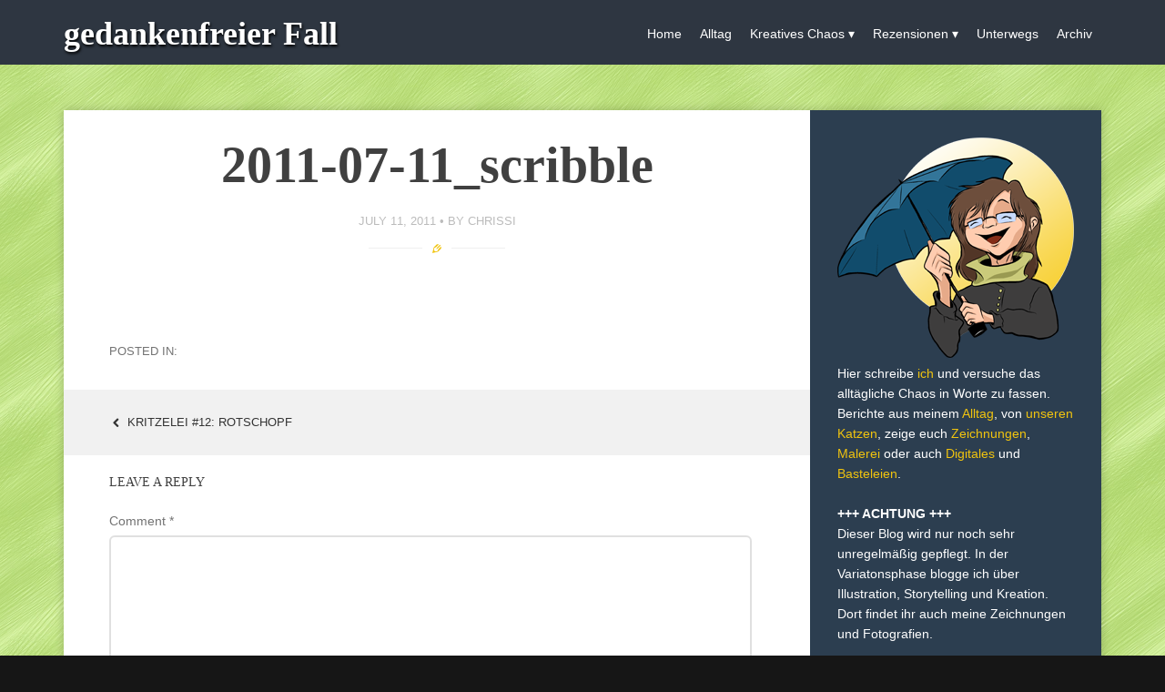

--- FILE ---
content_type: text/html; charset=UTF-8
request_url: http://blog.chrissi25.de/2011/07/11/kritzelei-12-rotschopf/2011-07-11_scribble/
body_size: 9436
content:
<!DOCTYPE html>
<html lang="en-US">
<head>
<meta charset="UTF-8">
<meta name="viewport" content="width=device-width, initial-scale=1">
<title>2011-07-11_scribble - gedankenfreier Fall</title>
<link rel="profile" href="http://gmpg.org/xfn/11">
<link rel="pingback" href="http://blog.chrissi25.de/xmlrpc.php">

<!--[if lt IE 9]>
<script src="http://blog.chrissi25.de/wp-content/themes/story/js/html5shiv.js"></script>
<![endif]-->
<meta name='robots' content='index, follow, max-image-preview:large, max-snippet:-1, max-video-preview:-1' />

	<!-- This site is optimized with the Yoast SEO plugin v22.8 - https://yoast.com/wordpress/plugins/seo/ -->
	<link rel="canonical" href="http://blog.chrissi25.de/2011/07/11/kritzelei-12-rotschopf/2011-07-11_scribble/" />
	<meta property="og:locale" content="en_US" />
	<meta property="og:type" content="article" />
	<meta property="og:title" content="2011-07-11_scribble - gedankenfreier Fall" />
	<meta property="og:url" content="http://blog.chrissi25.de/2011/07/11/kritzelei-12-rotschopf/2011-07-11_scribble/" />
	<meta property="og:site_name" content="gedankenfreier Fall" />
	<meta property="og:image" content="http://blog.chrissi25.de/2011/07/11/kritzelei-12-rotschopf/2011-07-11_scribble" />
	<meta property="og:image:width" content="1" />
	<meta property="og:image:height" content="1" />
	<meta property="og:image:type" content="image/jpeg" />
	<script type="application/ld+json" class="yoast-schema-graph">{"@context":"https://schema.org","@graph":[{"@type":"WebPage","@id":"http://blog.chrissi25.de/2011/07/11/kritzelei-12-rotschopf/2011-07-11_scribble/","url":"http://blog.chrissi25.de/2011/07/11/kritzelei-12-rotschopf/2011-07-11_scribble/","name":"2011-07-11_scribble - gedankenfreier Fall","isPartOf":{"@id":"http://blog.chrissi25.de/#website"},"primaryImageOfPage":{"@id":"http://blog.chrissi25.de/2011/07/11/kritzelei-12-rotschopf/2011-07-11_scribble/#primaryimage"},"image":{"@id":"http://blog.chrissi25.de/2011/07/11/kritzelei-12-rotschopf/2011-07-11_scribble/#primaryimage"},"thumbnailUrl":"http://blog.chrissi25.de/wp-content/uploads/2011/07/2011-07-11_scribble.jpg","datePublished":"2011-07-11T16:25:48+00:00","dateModified":"2011-07-11T16:25:48+00:00","breadcrumb":{"@id":"http://blog.chrissi25.de/2011/07/11/kritzelei-12-rotschopf/2011-07-11_scribble/#breadcrumb"},"inLanguage":"en-US","potentialAction":[{"@type":"ReadAction","target":["http://blog.chrissi25.de/2011/07/11/kritzelei-12-rotschopf/2011-07-11_scribble/"]}]},{"@type":"ImageObject","inLanguage":"en-US","@id":"http://blog.chrissi25.de/2011/07/11/kritzelei-12-rotschopf/2011-07-11_scribble/#primaryimage","url":"http://blog.chrissi25.de/wp-content/uploads/2011/07/2011-07-11_scribble.jpg","contentUrl":"http://blog.chrissi25.de/wp-content/uploads/2011/07/2011-07-11_scribble.jpg"},{"@type":"BreadcrumbList","@id":"http://blog.chrissi25.de/2011/07/11/kritzelei-12-rotschopf/2011-07-11_scribble/#breadcrumb","itemListElement":[{"@type":"ListItem","position":1,"name":"Home","item":"http://blog.chrissi25.de/"},{"@type":"ListItem","position":2,"name":"Kritzelei #12: Rotschopf","item":"http://blog.chrissi25.de/2011/07/11/kritzelei-12-rotschopf/"},{"@type":"ListItem","position":3,"name":"2011-07-11_scribble"}]},{"@type":"WebSite","@id":"http://blog.chrissi25.de/#website","url":"http://blog.chrissi25.de/","name":"gedankenfreier Fall","description":"Der Versuch, das Chaos in Worte zu fassen.","potentialAction":[{"@type":"SearchAction","target":{"@type":"EntryPoint","urlTemplate":"http://blog.chrissi25.de/?s={search_term_string}"},"query-input":"required name=search_term_string"}],"inLanguage":"en-US"}]}</script>
	<!-- / Yoast SEO plugin. -->


<link rel='dns-prefetch' href='//fonts.googleapis.com' />
<link rel="alternate" type="application/rss+xml" title="gedankenfreier Fall &raquo; Feed" href="http://blog.chrissi25.de/feed/" />
<link rel="alternate" type="application/rss+xml" title="gedankenfreier Fall &raquo; Comments Feed" href="http://blog.chrissi25.de/comments/feed/" />
<link rel="alternate" type="application/rss+xml" title="gedankenfreier Fall &raquo; 2011-07-11_scribble Comments Feed" href="http://blog.chrissi25.de/2011/07/11/kritzelei-12-rotschopf/2011-07-11_scribble/feed/" />
<link rel='stylesheet' id='wp-block-library-css' href='http://blog.chrissi25.de/wp-includes/css/dist/block-library/style.min.css?ver=6.5.7' type='text/css' media='all' />
<style id='classic-theme-styles-inline-css' type='text/css'>
/*! This file is auto-generated */
.wp-block-button__link{color:#fff;background-color:#32373c;border-radius:9999px;box-shadow:none;text-decoration:none;padding:calc(.667em + 2px) calc(1.333em + 2px);font-size:1.125em}.wp-block-file__button{background:#32373c;color:#fff;text-decoration:none}
</style>
<style id='global-styles-inline-css' type='text/css'>
body{--wp--preset--color--black: #000000;--wp--preset--color--cyan-bluish-gray: #abb8c3;--wp--preset--color--white: #ffffff;--wp--preset--color--pale-pink: #f78da7;--wp--preset--color--vivid-red: #cf2e2e;--wp--preset--color--luminous-vivid-orange: #ff6900;--wp--preset--color--luminous-vivid-amber: #fcb900;--wp--preset--color--light-green-cyan: #7bdcb5;--wp--preset--color--vivid-green-cyan: #00d084;--wp--preset--color--pale-cyan-blue: #8ed1fc;--wp--preset--color--vivid-cyan-blue: #0693e3;--wp--preset--color--vivid-purple: #9b51e0;--wp--preset--gradient--vivid-cyan-blue-to-vivid-purple: linear-gradient(135deg,rgba(6,147,227,1) 0%,rgb(155,81,224) 100%);--wp--preset--gradient--light-green-cyan-to-vivid-green-cyan: linear-gradient(135deg,rgb(122,220,180) 0%,rgb(0,208,130) 100%);--wp--preset--gradient--luminous-vivid-amber-to-luminous-vivid-orange: linear-gradient(135deg,rgba(252,185,0,1) 0%,rgba(255,105,0,1) 100%);--wp--preset--gradient--luminous-vivid-orange-to-vivid-red: linear-gradient(135deg,rgba(255,105,0,1) 0%,rgb(207,46,46) 100%);--wp--preset--gradient--very-light-gray-to-cyan-bluish-gray: linear-gradient(135deg,rgb(238,238,238) 0%,rgb(169,184,195) 100%);--wp--preset--gradient--cool-to-warm-spectrum: linear-gradient(135deg,rgb(74,234,220) 0%,rgb(151,120,209) 20%,rgb(207,42,186) 40%,rgb(238,44,130) 60%,rgb(251,105,98) 80%,rgb(254,248,76) 100%);--wp--preset--gradient--blush-light-purple: linear-gradient(135deg,rgb(255,206,236) 0%,rgb(152,150,240) 100%);--wp--preset--gradient--blush-bordeaux: linear-gradient(135deg,rgb(254,205,165) 0%,rgb(254,45,45) 50%,rgb(107,0,62) 100%);--wp--preset--gradient--luminous-dusk: linear-gradient(135deg,rgb(255,203,112) 0%,rgb(199,81,192) 50%,rgb(65,88,208) 100%);--wp--preset--gradient--pale-ocean: linear-gradient(135deg,rgb(255,245,203) 0%,rgb(182,227,212) 50%,rgb(51,167,181) 100%);--wp--preset--gradient--electric-grass: linear-gradient(135deg,rgb(202,248,128) 0%,rgb(113,206,126) 100%);--wp--preset--gradient--midnight: linear-gradient(135deg,rgb(2,3,129) 0%,rgb(40,116,252) 100%);--wp--preset--font-size--small: 13px;--wp--preset--font-size--medium: 20px;--wp--preset--font-size--large: 36px;--wp--preset--font-size--x-large: 42px;--wp--preset--spacing--20: 0.44rem;--wp--preset--spacing--30: 0.67rem;--wp--preset--spacing--40: 1rem;--wp--preset--spacing--50: 1.5rem;--wp--preset--spacing--60: 2.25rem;--wp--preset--spacing--70: 3.38rem;--wp--preset--spacing--80: 5.06rem;--wp--preset--shadow--natural: 6px 6px 9px rgba(0, 0, 0, 0.2);--wp--preset--shadow--deep: 12px 12px 50px rgba(0, 0, 0, 0.4);--wp--preset--shadow--sharp: 6px 6px 0px rgba(0, 0, 0, 0.2);--wp--preset--shadow--outlined: 6px 6px 0px -3px rgba(255, 255, 255, 1), 6px 6px rgba(0, 0, 0, 1);--wp--preset--shadow--crisp: 6px 6px 0px rgba(0, 0, 0, 1);}:where(.is-layout-flex){gap: 0.5em;}:where(.is-layout-grid){gap: 0.5em;}body .is-layout-flex{display: flex;}body .is-layout-flex{flex-wrap: wrap;align-items: center;}body .is-layout-flex > *{margin: 0;}body .is-layout-grid{display: grid;}body .is-layout-grid > *{margin: 0;}:where(.wp-block-columns.is-layout-flex){gap: 2em;}:where(.wp-block-columns.is-layout-grid){gap: 2em;}:where(.wp-block-post-template.is-layout-flex){gap: 1.25em;}:where(.wp-block-post-template.is-layout-grid){gap: 1.25em;}.has-black-color{color: var(--wp--preset--color--black) !important;}.has-cyan-bluish-gray-color{color: var(--wp--preset--color--cyan-bluish-gray) !important;}.has-white-color{color: var(--wp--preset--color--white) !important;}.has-pale-pink-color{color: var(--wp--preset--color--pale-pink) !important;}.has-vivid-red-color{color: var(--wp--preset--color--vivid-red) !important;}.has-luminous-vivid-orange-color{color: var(--wp--preset--color--luminous-vivid-orange) !important;}.has-luminous-vivid-amber-color{color: var(--wp--preset--color--luminous-vivid-amber) !important;}.has-light-green-cyan-color{color: var(--wp--preset--color--light-green-cyan) !important;}.has-vivid-green-cyan-color{color: var(--wp--preset--color--vivid-green-cyan) !important;}.has-pale-cyan-blue-color{color: var(--wp--preset--color--pale-cyan-blue) !important;}.has-vivid-cyan-blue-color{color: var(--wp--preset--color--vivid-cyan-blue) !important;}.has-vivid-purple-color{color: var(--wp--preset--color--vivid-purple) !important;}.has-black-background-color{background-color: var(--wp--preset--color--black) !important;}.has-cyan-bluish-gray-background-color{background-color: var(--wp--preset--color--cyan-bluish-gray) !important;}.has-white-background-color{background-color: var(--wp--preset--color--white) !important;}.has-pale-pink-background-color{background-color: var(--wp--preset--color--pale-pink) !important;}.has-vivid-red-background-color{background-color: var(--wp--preset--color--vivid-red) !important;}.has-luminous-vivid-orange-background-color{background-color: var(--wp--preset--color--luminous-vivid-orange) !important;}.has-luminous-vivid-amber-background-color{background-color: var(--wp--preset--color--luminous-vivid-amber) !important;}.has-light-green-cyan-background-color{background-color: var(--wp--preset--color--light-green-cyan) !important;}.has-vivid-green-cyan-background-color{background-color: var(--wp--preset--color--vivid-green-cyan) !important;}.has-pale-cyan-blue-background-color{background-color: var(--wp--preset--color--pale-cyan-blue) !important;}.has-vivid-cyan-blue-background-color{background-color: var(--wp--preset--color--vivid-cyan-blue) !important;}.has-vivid-purple-background-color{background-color: var(--wp--preset--color--vivid-purple) !important;}.has-black-border-color{border-color: var(--wp--preset--color--black) !important;}.has-cyan-bluish-gray-border-color{border-color: var(--wp--preset--color--cyan-bluish-gray) !important;}.has-white-border-color{border-color: var(--wp--preset--color--white) !important;}.has-pale-pink-border-color{border-color: var(--wp--preset--color--pale-pink) !important;}.has-vivid-red-border-color{border-color: var(--wp--preset--color--vivid-red) !important;}.has-luminous-vivid-orange-border-color{border-color: var(--wp--preset--color--luminous-vivid-orange) !important;}.has-luminous-vivid-amber-border-color{border-color: var(--wp--preset--color--luminous-vivid-amber) !important;}.has-light-green-cyan-border-color{border-color: var(--wp--preset--color--light-green-cyan) !important;}.has-vivid-green-cyan-border-color{border-color: var(--wp--preset--color--vivid-green-cyan) !important;}.has-pale-cyan-blue-border-color{border-color: var(--wp--preset--color--pale-cyan-blue) !important;}.has-vivid-cyan-blue-border-color{border-color: var(--wp--preset--color--vivid-cyan-blue) !important;}.has-vivid-purple-border-color{border-color: var(--wp--preset--color--vivid-purple) !important;}.has-vivid-cyan-blue-to-vivid-purple-gradient-background{background: var(--wp--preset--gradient--vivid-cyan-blue-to-vivid-purple) !important;}.has-light-green-cyan-to-vivid-green-cyan-gradient-background{background: var(--wp--preset--gradient--light-green-cyan-to-vivid-green-cyan) !important;}.has-luminous-vivid-amber-to-luminous-vivid-orange-gradient-background{background: var(--wp--preset--gradient--luminous-vivid-amber-to-luminous-vivid-orange) !important;}.has-luminous-vivid-orange-to-vivid-red-gradient-background{background: var(--wp--preset--gradient--luminous-vivid-orange-to-vivid-red) !important;}.has-very-light-gray-to-cyan-bluish-gray-gradient-background{background: var(--wp--preset--gradient--very-light-gray-to-cyan-bluish-gray) !important;}.has-cool-to-warm-spectrum-gradient-background{background: var(--wp--preset--gradient--cool-to-warm-spectrum) !important;}.has-blush-light-purple-gradient-background{background: var(--wp--preset--gradient--blush-light-purple) !important;}.has-blush-bordeaux-gradient-background{background: var(--wp--preset--gradient--blush-bordeaux) !important;}.has-luminous-dusk-gradient-background{background: var(--wp--preset--gradient--luminous-dusk) !important;}.has-pale-ocean-gradient-background{background: var(--wp--preset--gradient--pale-ocean) !important;}.has-electric-grass-gradient-background{background: var(--wp--preset--gradient--electric-grass) !important;}.has-midnight-gradient-background{background: var(--wp--preset--gradient--midnight) !important;}.has-small-font-size{font-size: var(--wp--preset--font-size--small) !important;}.has-medium-font-size{font-size: var(--wp--preset--font-size--medium) !important;}.has-large-font-size{font-size: var(--wp--preset--font-size--large) !important;}.has-x-large-font-size{font-size: var(--wp--preset--font-size--x-large) !important;}
.wp-block-navigation a:where(:not(.wp-element-button)){color: inherit;}
:where(.wp-block-post-template.is-layout-flex){gap: 1.25em;}:where(.wp-block-post-template.is-layout-grid){gap: 1.25em;}
:where(.wp-block-columns.is-layout-flex){gap: 2em;}:where(.wp-block-columns.is-layout-grid){gap: 2em;}
.wp-block-pullquote{font-size: 1.5em;line-height: 1.6;}
</style>

<link rel='stylesheet' id='story-style-css' href='http://blog.chrissi25.de/wp-content/themes/story/style.css?ver=6.5.7' type='text/css' media='all' />
<link rel='stylesheet' id='story-color-css' href='http://blog.chrissi25.de/wp-content/themes/story/css/yellow.css?ver=6.5.7' type='text/css' media='all' />
<link rel='stylesheet' id='story-icofont-css' href='http://blog.chrissi25.de/wp-content/themes/story/css/storyicofont.css?ver=6.5.7' type='text/css' media='all' />
<link rel='stylesheet' id='story-slicknav-css-css' href='http://blog.chrissi25.de/wp-content/themes/story/css/slicknav.css?ver=6.5.7' type='text/css' media='all' />
<script type="text/javascript" src="http://blog.chrissi25.de/wp-includes/js/jquery/jquery.min.js?ver=3.7.1" id="jquery-core-js"></script>
<script type="text/javascript" src="http://blog.chrissi25.de/wp-includes/js/jquery/jquery-migrate.min.js?ver=3.4.1" id="jquery-migrate-js"></script>
<script type="text/javascript" src="http://blog.chrissi25.de/wp-content/themes/story/js/jquery.slicknav.min.js?ver=6.5.7" id="story-slicknav-js"></script>
<link rel="https://api.w.org/" href="http://blog.chrissi25.de/wp-json/" /><link rel="alternate" type="application/json" href="http://blog.chrissi25.de/wp-json/wp/v2/media/3282" /><link rel="EditURI" type="application/rsd+xml" title="RSD" href="http://blog.chrissi25.de/xmlrpc.php?rsd" />
<meta name="generator" content="WordPress 6.5.7" />
<link rel='shortlink' href='http://blog.chrissi25.de/?p=3282' />
<link rel="alternate" type="application/json+oembed" href="http://blog.chrissi25.de/wp-json/oembed/1.0/embed?url=http%3A%2F%2Fblog.chrissi25.de%2F2011%2F07%2F11%2Fkritzelei-12-rotschopf%2F2011-07-11_scribble%2F" />
<link rel="alternate" type="text/xml+oembed" href="http://blog.chrissi25.de/wp-json/oembed/1.0/embed?url=http%3A%2F%2Fblog.chrissi25.de%2F2011%2F07%2F11%2Fkritzelei-12-rotschopf%2F2011-07-11_scribble%2F&#038;format=xml" />

<!-- Dynamic Widgets by QURL loaded - http://www.dynamic-widgets.com //-->
<style type="text/css" id="custom-background-css">
body.custom-background { background-color: #161616; background-image: url("http://blog.chrissi25.de/wp-content/uploads/2013/09/bg_marmor_hellgruen.png"); background-position: left top; background-size: auto; background-repeat: repeat; background-attachment: fixed; }
</style>
	</head>

<body class="attachment attachment-template-default single single-attachment postid-3282 attachmentid-3282 attachment-jpeg custom-background">

<div id="page" class="hfeed site">

	<header id="masthead" class="site-header" role="banner">
		<div id="header-inner">

						<div class="site-branding">
				<h1 class="site-title text"><a href="http://blog.chrissi25.de/" rel="home">gedankenfreier Fall</a></h1>
			</div>

			<nav id="site-navigation" class="main-navigation" role="navigation">

				<div class="menu"><ul id="menu-primary" class="menu"><li id="menu-item-6067" class="menu-item menu-item-type-custom menu-item-object-custom menu-item-home menu-item-6067"><a href="http://blog.chrissi25.de">Home</a></li>
<li id="menu-item-7118" class="menu-item menu-item-type-taxonomy menu-item-object-category menu-item-7118"><a href="http://blog.chrissi25.de/category/mein-leben/alltag/">Alltag</a></li>
<li id="menu-item-7116" class="menu-item menu-item-type-taxonomy menu-item-object-category menu-item-has-children menu-item-7116"><a href="http://blog.chrissi25.de/category/kreatives-chaos/">Kreatives Chaos</a>
<ul class="sub-menu">
	<li id="menu-item-6069" class="menu-item menu-item-type-taxonomy menu-item-object-category menu-item-6069"><a href="http://blog.chrissi25.de/category/kreatives-chaos/digital-art/">Digital Art</a></li>
	<li id="menu-item-6071" class="menu-item menu-item-type-taxonomy menu-item-object-category menu-item-6071"><a href="http://blog.chrissi25.de/category/kreatives-chaos/zeichnungen/">Zeichnungen</a></li>
	<li id="menu-item-6079" class="menu-item menu-item-type-taxonomy menu-item-object-category menu-item-6079"><a href="http://blog.chrissi25.de/category/kreatives-chaos/malerei/">Malerei</a></li>
	<li id="menu-item-7117" class="menu-item menu-item-type-taxonomy menu-item-object-category menu-item-7117"><a href="http://blog.chrissi25.de/category/kreatives-chaos/fotos/">Fotos</a></li>
	<li id="menu-item-8022" class="menu-item menu-item-type-taxonomy menu-item-object-category menu-item-8022"><a href="http://blog.chrissi25.de/category/kreatives-chaos/bastelfieber/">Bastelarbeiten</a></li>
</ul>
</li>
<li id="menu-item-6919" class="menu-item menu-item-type-post_type menu-item-object-page menu-item-has-children menu-item-6919"><a href="http://blog.chrissi25.de/wortwelten/">Rezensionen</a>
<ul class="sub-menu">
	<li id="menu-item-6922" class="menu-item menu-item-type-custom menu-item-object-custom menu-item-6922"><a href="http://blog.chrissi25.de/tag/belletristik/">Belletristik</a></li>
	<li id="menu-item-6920" class="menu-item menu-item-type-custom menu-item-object-custom menu-item-6920"><a href="http://blog.chrissi25.de/tag/kinderbucher/">Kinderbücher</a></li>
	<li id="menu-item-6921" class="menu-item menu-item-type-custom menu-item-object-custom menu-item-6921"><a href="http://blog.chrissi25.de/tag/fachbuch/">Fachbücher</a></li>
</ul>
</li>
<li id="menu-item-7119" class="menu-item menu-item-type-taxonomy menu-item-object-category menu-item-7119"><a href="http://blog.chrissi25.de/category/mein-leben/unterwegs/">Unterwegs</a></li>
<li id="menu-item-6065" class="menu-item menu-item-type-post_type menu-item-object-page menu-item-6065"><a href="http://blog.chrissi25.de/archiv/">Archiv</a></li>
</ul></div>
			</nav><!-- #site-navigation -->
			<div id="mobile-menu"></div>
		</div><!-- #header-inner -->
	</header><!-- #masthead -->

	<div id="content" class="site-content">
	<div id="primary" class="content-area">
		<main id="main" class="site-main" role="main">

		
			
<article id="post-3282" class="post-3282 attachment type-attachment status-inherit hentry">
	
	
	<div class="entry-wrapper">
		
		<header class="entry-header">
			<h1 class="entry-title">2011-07-11_scribble</h1>

			<div class="entry-meta">

				<span class="posted-on"><a href="http://blog.chrissi25.de/2011/07/11/kritzelei-12-rotschopf/2011-07-11_scribble/" rel="bookmark"><time class="entry-date published" datetime="2011-07-11T17:25:48+02:00">July 11, 2011</time></a></span><span class="byline"> by <span class="author vcard"><a class="url fn n" href="http://blog.chrissi25.de/author/admin/">chrissi</a></span></span>			
			</div><!-- .entry-meta -->
	
			<span class="format-separator"><i class="icon-standard"></i></span>

		</header><!-- .entry-header -->

		<div class="entry-content">
		
			<p class="attachment"><a href='http://blog.chrissi25.de/wp-content/uploads/2011/07/2011-07-11_scribble.jpg'><img decoding="async" width="1" height="1" src="http://blog.chrissi25.de/wp-content/uploads/2011/07/2011-07-11_scribble.jpg" class="attachment-medium size-medium" alt="" /></a></p>
		
		</div><!-- .entry-content -->

		<footer>

			<div class="entry-tags">
			POSTED IN: 			</div>
			
		</footer><!-- .entry-meta -->
		
	</div><!-- .entry-wrapper -->
</article><!-- #post-## -->

				<nav class="navigation post-navigation" role="navigation">
		<h1 class="screen-reader-text">Post navigation</h1>
		<div class="nav-links">
			<div class="nav-previous"><a href="http://blog.chrissi25.de/2011/07/11/kritzelei-12-rotschopf/" rel="prev"><span class="meta-nav"><i class="icon-left-open"></i></span> Kritzelei #12: Rotschopf</a></div>		</div><!-- .nav-links -->
	</nav><!-- .navigation -->
	
			
<div id="comments" class="comments-area">

	
	
	
		<div id="respond" class="comment-respond">
		<h3 id="reply-title" class="comment-reply-title">Leave a Reply</h3><form action="http://blog.chrissi25.de/wp-comments-post.php" method="post" id="commentform" class="comment-form" novalidate><p class="comment-form-comment"><label for="comment">Comment <span class="required">*</span></label> <textarea id="comment" name="comment-d3749ad9a1427ba23ee20135f4c991" cols="45" rows="8" maxlength="65525" required></textarea><textarea name="comment" rows="1" cols="1" style="display:none"></textarea></p><input type="hidden" name="comment-replaced" value="true" /><p class="comment-form-author"><label for="author">Name <span class="required">*</span></label> <input id="author" name="author" type="text" value="" size="30" maxlength="245" autocomplete="name" required /></p>
<p class="comment-form-email"><label for="email">Email <span class="required">*</span></label> <input id="email" name="email" type="email" value="" size="30" maxlength="100" autocomplete="email" required /></p>
<p class="comment-form-url"><label for="url">Website</label> <input id="url" name="url" type="url" value="" size="30" maxlength="200" autocomplete="url" /></p>
<p class="comment-form-cookies-consent"><input id="wp-comment-cookies-consent" name="wp-comment-cookies-consent" type="checkbox" value="yes" /> <label for="wp-comment-cookies-consent">Save my name, email, and website in this browser for the next time I comment.</label></p>
<p>
<label for="mcspvalue">Spam protection: Sum of 4 + 10 ?</label> <span class="required">*</span>
<input id="mcspvalue" name="mcspvalue" type="text" value="" size="30" aria-required="true" />
<input type="hidden" name="mcspinfo" value="01b24" />
</p><p class="form-submit"><input name="submit" type="submit" id="submit" class="submit" value="Post Comment" /> <input type='hidden' name='comment_post_ID' value='3282' id='comment_post_ID' />
<input type='hidden' name='comment_parent' id='comment_parent' value='0' />
</p><p style="display:none;"><input type="text" name="nxts" value="1768915060" /><input type="text" name="nxts_signed" value="76157f7e8a424d13868f516d0b85c2c573e58ca2" /><input type="text" name="9e5870edb8e28e908bda190181" value="5790aa2a5299e428d" /><input type="text" name="c223c9be9f587361" value="" /></p></form>	</div><!-- #respond -->
	
</div><!-- #comments -->

		
		</main><!-- #main -->
	</div><!-- #primary -->

	<div id="secondary" class="widget-area" role="complementary">
		<aside id="text-954404426" class="widget widget_text">			<div class="textwidget"><div class="widget-content"><img src="http://blog.chrissi25.de/wp-content/uploads/2014/07/avatar_sidebar.png"/><br />
Hier schreibe <a href="http://blog.chrissi25.de/about/">ich</a> und versuche das alltägliche Chaos in Worte zu fassen. Berichte aus meinem <a href="http://blog.chrissi25.de/category/mein-leben/alltag/">Alltag</a>, von <a href="http://blog.chrissi25.de/tag/gismo-und-mokka/">unseren Katzen</a>, zeige euch <a href="http://blog.chrissi25.de/category/kreatives-chaos/zeichnungen/">Zeichnungen</a>, <a href="http://blog.chrissi25.de/category/kreatives-chaos/malerei/">Malerei</a> oder auch <a href="http://blog.chrissi25.de/category/kreatives-chaos/digital-art/">Digitales</a> und <a href="http://blog.chrissi25.de/category/bastelfieber/">Basteleien</a>.<br />
&nbsp;<br />
<b>+++ ACHTUNG +++</b><br />
Dieser Blog wird nur noch sehr unregelmäßig gepflegt. In der Variatonsphase blogge ich über Illustration, Storytelling und Kreation. Dort findet ihr auch meine Zeichnungen und Fotografien. </div>
</div>
		</aside><aside id="rpwe_widget-4" class="widget rpwe_widget recent-posts-extended"><style>.rpwe-block ul{
list-style: none !important;
margin-left: 0 !important;
padding-left: 0 !important;
}

.rpwe-block li{
border-bottom: 0px solid #eee;
margin-bottom: 2px;
padding-bottom: 2px;
list-style-type: none;
}

.rpwe-block a{
display: inline !important;
text-decoration: none;
}

.rpwe-block h3{
background: none !important;
clear: none;
margin-bottom: 0 !important;
margin-top: 0 !important;
font-weight: 400;
font-size: 12px !important;
line-height: 1.5em;
}

.rpwe-thumb{
border: 0px solid #eee !important;
box-shadow: none !important;
margin: 2px 10px 2px 0;
padding: 3px !important;
}

.rpwe-summary{
font-size: 12px;
}

.rpwe-time{
color: #bbb;
font-size: 11px;
}

.rpwe-comment{
color: #bbb;
font-size: 11px;
padding-left: 5px;
}

.rpwe-alignleft{
display: inline;
float: left;
}

.rpwe-alignright{
display: inline;
float: right;
}

.rpwe-aligncenter{
display: block;
margin-left: auto;
margin-right: auto;
}

.rpwe-clearfix:before,
.rpwe-clearfix:after{
content: &quot;&quot;;
display: table !important;
}

.rpwe-clearfix:after{
clear: both;
}

.rpwe-clearfix{
zoom: 1;
}
</style><h1 class="widget-title">Letzte Beiträge</h1><div  class="rpwe-block"><ul class="rpwe-ul"><li class="rpwe-li rpwe-clearfix"><a class="rpwe-img" href="http://blog.chrissi25.de/2017/03/06/unser-baby-liebt-selbstgemachten-obstbrei/" target="_self"><img class="rpwe-alignleft rpwe-thumb" src="http://blog.chrissi25.de/wp-content/uploads/2017/03/2017-03-11_obstmus-45x45.jpg" alt="Unser Baby liebt selbstgemachten Obstbrei" height="45" width="45" loading="lazy" decoding="async"></a><h3 class="rpwe-title"><a href="http://blog.chrissi25.de/2017/03/06/unser-baby-liebt-selbstgemachten-obstbrei/" target="_self">Unser Baby liebt selbstgemachten Obstbrei</a></h3><time class="rpwe-time published" datetime="2017-03-06T11:22:58+02:00">March 6, 2017</time></li><li class="rpwe-li rpwe-clearfix"><a class="rpwe-img" href="http://blog.chrissi25.de/2017/02/25/hilfe-mein-baby-isst-keinen-brei/" target="_self"><img class="rpwe-alignleft rpwe-thumb" src="http://blog.chrissi25.de/wp-content/uploads/2017/02/2017-03-11_brei-45x45.jpg" alt="Hilfe, mein Baby isst keinen Brei" height="45" width="45" loading="lazy" decoding="async"></a><h3 class="rpwe-title"><a href="http://blog.chrissi25.de/2017/02/25/hilfe-mein-baby-isst-keinen-brei/" target="_self">Hilfe, mein Baby isst keinen Brei</a></h3><time class="rpwe-time published" datetime="2017-02-25T17:24:07+02:00">February 25, 2017</time></li><li class="rpwe-li rpwe-clearfix"><a class="rpwe-img" href="http://blog.chrissi25.de/2016/08/29/zeit-ist-kostbar/" rel="bookmark"><img class="rpwe-alignleft rpwe-thumb rpwe-default-thumb" src="http://placehold.it/45x45/f0f0f0/ccc" alt="Zeit ist kostbar" width="45" height="45"></a><h3 class="rpwe-title"><a href="http://blog.chrissi25.de/2016/08/29/zeit-ist-kostbar/" target="_self">Zeit ist kostbar</a></h3><time class="rpwe-time published" datetime="2016-08-29T17:28:09+02:00">August 29, 2016</time></li><li class="rpwe-li rpwe-clearfix"><a class="rpwe-img" href="http://blog.chrissi25.de/2016/08/14/der-storch-bringt-die-babys/" target="_self"><img class="rpwe-alignleft rpwe-thumb" src="http://blog.chrissi25.de/wp-content/uploads/2016/08/2016-08-12_u3-45x45.jpg" alt="Der Storch bringt die Babys" height="45" width="45" loading="lazy" decoding="async"></a><h3 class="rpwe-title"><a href="http://blog.chrissi25.de/2016/08/14/der-storch-bringt-die-babys/" target="_self">Der Storch bringt die Babys</a></h3><time class="rpwe-time published" datetime="2016-08-14T15:50:33+02:00">August 14, 2016</time></li><li class="rpwe-li rpwe-clearfix"><a class="rpwe-img" href="http://blog.chrissi25.de/2016/08/03/der-erste-monat-mit-baby/" target="_self"><img class="rpwe-alignleft rpwe-thumb" src="http://blog.chrissi25.de/wp-content/uploads/2016/08/2016-08-03_monat1-45x45.jpg" alt="Der erste Monat mit Baby" height="45" width="45" loading="lazy" decoding="async"></a><h3 class="rpwe-title"><a href="http://blog.chrissi25.de/2016/08/03/der-erste-monat-mit-baby/" target="_self">Der erste Monat mit Baby</a></h3><time class="rpwe-time published" datetime="2016-08-03T17:25:23+02:00">August 3, 2016</time></li></ul></div><!-- Generated by http://wordpress.org/plugins/recent-posts-widget-extended/ --></aside><aside id="text-954404430" class="widget widget_text">			<div class="textwidget"><div class="widget-content"><a href="http://www.variationsphase.de/"><img src="http://blog.chrissi25.de/wp-content/uploads/2016/06/blog-variationsphase.png"/></a></div></div>
		</aside><aside id="search-2" class="widget widget_search"><form role="search" method="get" class="searchform" action="http://blog.chrissi25.de/">
	<label>
		<span class="screen-reader-text">Search for:</span>
		<input type="search" class="search-field" placeholder="Search &hellip;" value="" name="s">
	</label>
	<a href="javascript:{}" onclick="document.getElementById('searchform').submit(); return false;" title="Search" class="searchsubmit"><i class="icon-search"></i></a>
</form>
</aside><aside id="categories-595215841" class="widget widget_categories"><h1 class="widget-title">Kategorien </h1><form action="http://blog.chrissi25.de" method="get"><label class="screen-reader-text" for="cat">Kategorien </label><select  name='cat' id='cat' class='postform'>
	<option value='-1'>Select Category</option>
	<option class="level-0" value="330">Allgemein&nbsp;&nbsp;(2)</option>
	<option class="level-0" value="47">In Worten&nbsp;&nbsp;(64)</option>
	<option class="level-1" value="173">&nbsp;&nbsp;&nbsp;Geschichten &amp; Ideenkrümel&nbsp;&nbsp;(22)</option>
	<option class="level-1" value="44">&nbsp;&nbsp;&nbsp;Wortmelodien&nbsp;&nbsp;(38)</option>
	<option class="level-1" value="314">&nbsp;&nbsp;&nbsp;Zitate&nbsp;&nbsp;(3)</option>
	<option class="level-0" value="18">Informatives&nbsp;&nbsp;(216)</option>
	<option class="level-1" value="13">&nbsp;&nbsp;&nbsp;Gekocht&nbsp;&nbsp;(17)</option>
	<option class="level-1" value="45">&nbsp;&nbsp;&nbsp;Gelesene Bücher&nbsp;&nbsp;(51)</option>
	<option class="level-1" value="9">&nbsp;&nbsp;&nbsp;Review&nbsp;&nbsp;(24)</option>
	<option class="level-1" value="109">&nbsp;&nbsp;&nbsp;Testbericht&nbsp;&nbsp;(6)</option>
	<option class="level-1" value="54">&nbsp;&nbsp;&nbsp;Web&nbsp;&nbsp;(64)</option>
	<option class="level-0" value="17">Kreatives Chaos&nbsp;&nbsp;(696)</option>
	<option class="level-1" value="180">&nbsp;&nbsp;&nbsp;Bastelfieber&nbsp;&nbsp;(80)</option>
	<option class="level-1" value="174">&nbsp;&nbsp;&nbsp;Digital Art&nbsp;&nbsp;(198)</option>
	<option class="level-1" value="33">&nbsp;&nbsp;&nbsp;Fotos&nbsp;&nbsp;(198)</option>
	<option class="level-1" value="136">&nbsp;&nbsp;&nbsp;Malerei&nbsp;&nbsp;(61)</option>
	<option class="level-1" value="31">&nbsp;&nbsp;&nbsp;Zeichnungen&nbsp;&nbsp;(116)</option>
	<option class="level-0" value="14">Mein Leben&nbsp;&nbsp;(571)</option>
	<option class="level-1" value="4">&nbsp;&nbsp;&nbsp;Alltag&nbsp;&nbsp;(399)</option>
	<option class="level-2" value="332">&nbsp;&nbsp;&nbsp;&nbsp;&nbsp;&nbsp;Familie&nbsp;&nbsp;(19)</option>
	<option class="level-3" value="334">&nbsp;&nbsp;&nbsp;&nbsp;&nbsp;&nbsp;&nbsp;&nbsp;&nbsp;Vorfreude &amp; Vorbereitung&nbsp;&nbsp;(10)</option>
	<option class="level-1" value="51">&nbsp;&nbsp;&nbsp;Tierisch&nbsp;&nbsp;(109)</option>
	<option class="level-1" value="5">&nbsp;&nbsp;&nbsp;Unterwegs&nbsp;&nbsp;(64)</option>
	<option class="level-0" value="333">Tipps &amp; Tricks&nbsp;&nbsp;(3)</option>
	<option class="level-0" value="24">Z &#8211; Archiv&nbsp;&nbsp;(249)</option>
	<option class="level-1" value="23">&nbsp;&nbsp;&nbsp;Campus&nbsp;&nbsp;(114)</option>
	<option class="level-1" value="3">&nbsp;&nbsp;&nbsp;Projekte&nbsp;&nbsp;(27)</option>
	<option class="level-2" value="52">&nbsp;&nbsp;&nbsp;&nbsp;&nbsp;&nbsp;Zweierlei Geschichte&nbsp;&nbsp;(15)</option>
	<option class="level-1" value="25">&nbsp;&nbsp;&nbsp;Schule&nbsp;&nbsp;(95)</option>
	<option class="level-1" value="20">&nbsp;&nbsp;&nbsp;Trinklog&nbsp;&nbsp;(13)</option>
</select>
</form><script type="text/javascript">
/* <![CDATA[ */

(function() {
	var dropdown = document.getElementById( "cat" );
	function onCatChange() {
		if ( dropdown.options[ dropdown.selectedIndex ].value > 0 ) {
			dropdown.parentNode.submit();
		}
	}
	dropdown.onchange = onCatChange;
})();

/* ]]> */
</script>
</aside><aside id="text-954404427" class="widget widget_text">			<div class="textwidget"><div class="widget-content"><a href="http://blog.chrissi25.de/impressum/">Impressum & Datenschutz</a></div></div>
		</aside>	</div><!-- #secondary -->

	</div><!-- #content -->

	<footer id="colophon" class="site-footer" role="contentinfo" id="footer">
		<div class="site-info">
			<a href="http://wordpress.org/" rel="generator">Proudly powered by WordPress</a>
			<span class="sep"> | </span>
			Theme: Story by <a href="http://webtuts.pl/themes" rel="designer">WebTuts</a>.		</div><!-- .site-info -->
	</footer><!-- #colophon -->
</div><!-- #page -->

<script type="text/javascript" src="http://blog.chrissi25.de/wp-content/themes/story/js/jquery.fitvids.js?ver=20120206" id="story-fitvids-js"></script>
<script type="text/javascript" src="http://blog.chrissi25.de/wp-content/themes/story/js/skip-link-focus-fix.js?ver=20130115" id="story-skip-link-focus-fix-js"></script>
        <script>     
       
        jQuery(document).ready(function($) {   
			
				
			$('#reply-title').addClass('section-title');

			$('#content').css('margin-top', $('#masthead').height() + 50);

			$('#site-navigation .menu>ul').slicknav({prependTo:'#mobile-menu'});

			$('.post').fitVids();

			var shrinkHeader = 300;
			$(window).scroll(function(){
				var scroll = getCurrentScroll();
				if (scroll > shrinkHeader ) {
					$('#masthead').addClass('shrink');
				} else {
					$('#masthead').removeClass('shrink');
				}
			})

			function getCurrentScroll() {
				return window.pageYOffset;
			}
						
        });
        </script>
    
</body>
</html>

--- FILE ---
content_type: text/css
request_url: http://blog.chrissi25.de/wp-content/themes/story/style.css?ver=6.5.7
body_size: 32176
content:
/*
Theme Name: Story
Author: Aleksandra Laczek
Author URI: http://webtuts.pl/themes/
Description: Personal blogging theme inspired by Flat UI. Featuring responsive design, post format support and color options built into theme customizer. Simple, clean, vibrant. You can visit live demo at http://webtuts.pl/test/story/
Version: 1.0.1
License: GNU General Public License
License URI: license.txt
Text Domain: story
Domain Path: /languages/
Tags: dark, black, fixed-layout, custom-background, custom-menu, featured-images, post-formats, responsive-layout, threaded-comments, translation-ready

Story is based on Underscores http://underscores.me/, (C) 2012-2014 Automattic, Inc.

Resetting and rebuilding styles have been helped along thanks to the fine work of
Eric Meyer http://meyerweb.com/eric/tools/css/reset/index.html
along with Nicolas Gallagher and Jonathan Neal http://necolas.github.com/normalize.css/
and Blueprint http://www.blueprintcss.org/
*/

.yuzo-list {
	border-top: none;
	border-bottom: 1px solid rgba(255, 255, 255, 0.1);
}

/*--------------------------------------------------------------
>>> TABLE OF CONTENTS:
----------------------------------------------------------------
1.0 - Reset
2.0 - Typography
3.0 - Elements
4.0 - Inputs and buttons
5.0 - Navigation
6.0 - Accessibility
7.0 - Alignments
8.0 - Clearings
9.0 - Content
	9.1 - Posts and pages
	9.2 - Asides
	9.3 - Comments
10.0 - Widgets
11.0 - Infinite scroll
12.0 - Media Queries
--------------------------------------------------------------*/

/*--------------------------------------------------------------
1.0 - Reset
--------------------------------------------------------------*/

html, body, div, span, applet, object, iframe,
h1, h2, h3, h4, h5, h6, p, blockquote, pre,
a, abbr, acronym, address, big, cite, code,
del, dfn, em, font, ins, kbd, q, s, samp,
small, strike, strong, sub, sup, tt, var,
dl, dt, dd, ol, ul, li,
fieldset, form, label, legend,
table, caption, tbody, tfoot, thead, tr, th, td {
	border: 0;
	font-family: inherit;
	font-style: inherit;
	font-weight: inherit;
	margin: 0;
	outline: 0;
	padding: 0;
	vertical-align: baseline;
}
*,
*:before,
*:after { /* apply a natural box layout model to all elements; see http://www.paulirish.com/2012/box-sizing-border-box-ftw/ */
	-webkit-box-sizing: border-box; /* Not needed for modern webkit but still used by Blackberry Browser 7.0; see http://caniuse.com/#^G=box-sizing */
	-moz-box-sizing:    border-box; /* Still needed for Firefox 28; see http://caniuse.com/#search=box-sizing */
	box-sizing:         border-box;
}
body {
	background: #fff;
}
article,
aside,
details,
figcaption,
figure,
footer,
header,
main,
nav,
section {
	display: block;
}
ol, ul {
	list-style: none;
}
table {
    max-width: 100%;
    background-color: transparent;
    border-collapse: collapse;
    border-spacing: 0;
    margin: 0.75em 0;
}
table th, table td {
    padding: 0.75em 8px;
    text-align: left;
    vertical-align: top;
    border-bottom: 1px solid #dddddd;
}
table th {
    color: #ffffff; 
    border-bottom: none;
    font-weight: 600;
}    
table th,
table td{
    color: #797979;
    background:#FFF;
    border:1px solid #EDEDED;
    text-align:center
}
 table  th{
    background:#FBFBFB;
}
caption, th, td {
	font-weight: normal;
	text-align: left;
}
blockquote:before, blockquote:after,
q:before, q:after {
	content: "";
}
blockquote, q {
	quotes: "" "";
}
a:link, a:visited {
	color: #333333;
	text-decoration: none;
}
a img {
	border: 0;
}

/*--------------------------------------------------------------
2.0 Typography
--------------------------------------------------------------*/
body {
    font-size: 100%;
    line-height: 1.6;
    font-weight: normal;
    font-family: 'Source Sans Pro', sans-serif;
    color: #737373;
    -webkit-font-smoothing: antialiased; /* Fix for webkit rendering */
    -moz-osx-font-smoothing: grayscale; /* Fix for webkit rendering */
    -webkit-text-size-adjust: 100%;
    -ms-word-wrap: break-word;
    word-wrap: break-word;
}
body.full-width-bg {
	background-size: cover;
}

input, button, textarea {
    -webkit-font-smoothing: antialiased; /* Fix for webkit rendering */
}

h1, h2, h3, h4, h5, h6 {
    color: #404040;
    font-family: 'Bitter', serif;
    font-weight: normal;
    margin: 0.75em 0;
}

h2 a, h3 a, h4 a, h5 a, h6 a { font-weight: inherit; text-decoration: none; font-family: 'Bitter', serif; }
h1 { font-size: 2em; } /* 32px */
h2 { font-size: 1.7143em; line-height: 1.9em; } /* 24px */
h3 { font-size: 1.5em; line-height: 1.2em; } /* 21px */
h4 { font-size: 1.2857em; } /* 18px */
h5 { font-size: 1em; line-height: 1.5em; } /* 16px */
h6 { font-size: 1em; line-height: 1.5 em; } /* 16px */

p { margin-bottom: 1.5em; }
p img { margin: 0; }
p:empty { display: none; }

em, i { font-style: italic; font-size: 0.8751em; }
strong, b { font-weight: bold; }
small { font-size: 0.7142em; }

/*	Blockquotes  */
blockquote, blockquote p { 
	font-size: 1.075em; 
	color: #777; 
	font-family: 'Bitter', serif;
}
blockquote p { margin: 0; }
blockquote blockquote { font-size: 1em;}
blockquote { margin: 0 0 1.5em; padding: 0.75em 1.5em; border-left: 3px solid #ddd; }
blockquote cite { display: block; font-size: 0.8751em; margin-top: 0.75em;}
blockquote cite:before { content: "\2014 \0020"; }
blockquote cite a, blockquote cite a:visited, blockquote cite a:visited { color: #555; }
hr { border: solid #ddd; border-width: 1px 0 0; clear: both; margin: 0.75em 0 1.25em; height: 0; }

h1.entry-title {
    font-family: 'Amatic SC', cursive;
    font-weight: bold;
    font-size: 3.5em;
}

.entry-content h3 {
    font-family: 'Amatic SC', cursive;
    font-weight: bold;
    font-size: 2.5em;
}

.site-title {
    font-family: 'Amatic SC', cursive;
    font-weight: bold;
    font-size: 4.5em;
}

/*--------------------------------------------------------------
3.0 Elements
--------------------------------------------------------------*/
p {
	margin-bottom: 1.5em;
}
ul, ol {
	margin: 0 0 1.5em 3em;
}
ul {
	list-style: disc;
}
ol {
	list-style: decimal;
}
li > ul,
li > ol {
	margin-bottom: 0;
	margin-left: 1.5em;
}
dt {
	font-weight: bold;
}
dd {
	margin: 0 1.5em 1.5em;
}
b, strong {
	font-weight: bold;
}
dfn, cite, em, i {
	font-style: italic;
}
address {
	margin: 0 0 1.5em;
}
pre {
	background: #eee;
	font-family: "Courier 10 Pitch", Courier, monospace;
	font-size: 75%;
	font-size: 1;
	line-height: 1.6;
	margin-bottom: 1.6em;
	max-width: 100%;
	overflow: auto;
	padding: 1.6em;
}
code, kbd, tt, var {
	font: 15px Monaco, Consolas, "Andale Mono", "DejaVu Sans Mono", monospace;
}
abbr, acronym {
	border-bottom: 1px dotted #666;
	cursor: help;
}
mark, ins {
	background: #fff9c0;
	text-decoration: none;
}
sup,
sub {
	font-size: 75%;
	height: 0;
	line-height: 0;
	position: relative;
	vertical-align: baseline;
}
sup {
	bottom: 1ex;
}
sub {
	top: .5ex;
}
small {
	font-size: 75%;
}
big {
	font-size: 125%;
}
figure {
	margin: 0;
}
table {
	margin: 0 0 1.5em;
	width: 100%;
}
th {
	font-weight: bold;
}
img {
	height: auto; /* Make sure images are scaled correctly. */
	max-width: 100%; /* Adhere to container width. */
}

/*--------------------------------------------------------------
4.0 Inputs and buttons
--------------------------------------------------------------*/

input,
textarea {
  border: 2px solid #e0e0e0;
  color: #34495e;
  font-family: "Source Sans Pro", Arial, sans-serif;
  font-size: 87.5em;
  line-height: 1.467;
  padding: 8px 12px;
  -webkit-appearance: none;
  border-radius: 6px;
  -webkit-box-shadow: none;
  box-shadow: none;
  -webkit-transition: border .25s linear, color .25s linear, background-color .25s linear;
  transition: border .25s linear, color .25s linear, background-color .25s linear;
}

input:focus,
textarea:focus {

  outline: 0;
  -webkit-box-shadow: none;
  box-shadow: none;
}

.button,
button,
input[type="submit"],
input[type="reset"],
input[type="button"] {
    padding: 6px 10px;
    display: inline-block;
    color: #fff;
    background-color: #2E3641;
    -webkit-transition: all 200ms ease-in-out;
    -moz-transition: all 200ms ease-in-out;
    -o-transition: all 200ms ease-in-out;
    -ms-transition: all 200ms ease-in-out;
    transition: all 200ms ease-in-out;
    box-shadow: inset 0px -1px 0px 0px #000000;
    border-radius: 3px;
    border: 0;
    cursor: pointer;
}
.button:hover,
button:hover,
input[type="submit"]:hover,
input[type="reset"]:hover,
input[type="button"]:hover {
    color: #fff;
    box-shadow: inset 0px -1px 0px 0px rgba(0,0,0, 0.15);
}


/*--------------------------------------------------------------
5.0 Navigation & Header
--------------------------------------------------------------*/

/* =Header
----------------------------------------------- */

body.admin-bar #masthead {top: 28px;} 

#content {
    margin: 0 auto 25px;
    background: #FFFFFF url(images/body_bg.png) repeat-y 100% 0;
    width: 1140px;
    -webkit-box-shadow: 0 0 10px rgba(0,0,0,.2);
    -moz-box-shadow: 0 0 10px rgba(0,0,0,.2);
    box-shadow: 0 0 10px rgba(0,0,0,.2);
}

#masthead {
    left: 0;
    margin-bottom: 0;
    position: fixed;
    top: 0;
    width: 100%;
    background: #2E3641;
    text-align: center;
    z-index: 5;
    -webkit-transition: height 1s;
	-moz-transition: height 1s;
	transition: height 1s;
}
#masthead.shrink .site-title img { 
 	max-height: 80px;  
 	-webkit-transition: all 1s;
 	-moz-transition: all 1s;
 	transition: all 1s;
}	
#header-inner { 
    width: 1140px;
    display: block;
    position: relative;
    margin: 0 auto;
    text-align: left;
}
nav#site-navigation {
    float: right;
    position: relative;
    z-index: 10;
    display: inline-block;
}
.site-branding {
    color: #FFFFFF;
    font-size: 12px;
    float: left;
    font-weight: 700;
    text-shadow: 1px 2px 3px #000000;
}
.site-title { 
	margin: 0; 
	font-family: 'Amatic SC', cursive;
	font-size: 3em; 
	padding-buttom: 0px;
	margin-buttom: 0px;
	/*letter-spacing: 2px;*/
}
.site-title img { display: block;}
.site-title.text { margin:0.25em 0 0; }
.site-title a:link, 
.site-title a:visited { 
	color: #FFFFFF; 
	text-decoration: none;
}
.site-description {
    font-size: 11px;
    color: #7A7A7A;
    margin: 0;
}
footer { margin: 1em 0; }

/* =Menu
----------------------------------------------- */

.main-navigation ul {
	list-style: none;
	margin: 0;
	padding-left: 0;
}
.main-navigation li {
	float: left;
	position: relative;
}
.main-navigation a {
	display: block;
	text-decoration: none;
}
.main-navigation ul ul {
	box-shadow: 0 3px 3px rgba(0, 0, 0, 0.2);
	display: none;
	float: left;
	left: 0;
	position: absolute;
	top: 69px;
	z-index: 99999;
}
.main-navigation ul ul ul {
	left: 100%;
	top: -2px;
}
.main-navigation ul ul a {
	width: 200px;
}
.main-navigation ul li:hover > ul {
	display: block;
}
.main-navigation .current_page_item a,
.main-navigation .current-menu-item a {
}
/* Add arrows to items with sub menu */
.menu li > a:after {
    content: ' \25BE';
}
.menu li > a:only-child:after {
    content: '';
}
.menu ul ul li > a:after {
    content: ' \25B8';
}
.menu ul ul li > a:only-child:after {
    content: '';
}

.menu ul > li > a {
    color: #FFFFFF;
    display: block;
    font-size: 87.5%;
    padding: 26px 10px 23px;
    text-align: center;
    text-decoration: none;
}
.menu ul ul > li > a {
    color: #7f8c8d;
    text-align: left;
    padding: 12px 10px;
    font-size: 14px;
}
.menu ul ul > li > a:hover {
    color: #FFFFFF;
    background: #37414e;
}
.menu ul ul > li, .widget .children > li, .widget .sub-menu > li {
    border-bottom: 1px solid #37414e;
}

.main-navigation ul ul > li:last-child {
    border-bottom: none;
}
.main-navigation ul ul {
    background: none repeat scroll 0 0 #2E3641;
    margin: 0;
    padding: 0;  
}


/*--------------------------------------------------------------
6.0 Accessibility
--------------------------------------------------------------*/

/* Text meant only for screen readers */
.screen-reader-text {
	clip: rect(1px, 1px, 1px, 1px);
	position: absolute !important;
}

.screen-reader-text:hover,
.screen-reader-text:active,
.screen-reader-text:focus {
	background-color: #f1f1f1;
	border-radius: 3px;
	box-shadow: 0 0 2px 2px rgba(0, 0, 0, 0.6);
	clip: auto !important;
	color: #21759b;
	display: block;
	font-size: 14px;
	font-weight: bold;
	height: auto;
	left: 5px;
	line-height: normal;
	padding: 15px 23px 14px;
	text-decoration: none;
	top: 5px;
	width: auto;
	z-index: 100000; /* Above WP toolbar */
}

/*--------------------------------------------------------------
7.0 Alignments
--------------------------------------------------------------*/
.alignleft {
	display: inline;
	float: left;
	margin-right: 1.5em;
}
.alignright {
	display: inline;
	float: right;
	margin-left: 1.5em;
}
.aligncenter {
	clear: both;
	display: block;
	margin: 0 auto;
}

/*--------------------------------------------------------------
8.0 Clearings
--------------------------------------------------------------*/

/* Clearing */
.clear:before,
.clear:after,
.entry-content:before,
.entry-content:after,
.comment-content:before,
.comment-content:after,
.site-header:before,
.site-header:after,
.site-content:before,
.site-content:after,
.site-footer:before,
.site-footer:after {
	content: '';
	display: table;
}

.clear:after,
.entry-content:after,
.comment-content:after,
.site-header:after,
.site-content:after,
.site-footer:after {
	clear: both;
}

/*--------------------------------------------------------------
9.0 Content
--------------------------------------------------------------*/

/*--------------------------------------------------------------
9.1 Posts and pages
--------------------------------------------------------------*/
.sticky {
}
.byline,
.updated {
	display: none;
}
.single .byline,
.group-blog .byline {
	display: inline;
}

.page-links {
	clear: both;
	margin: 0 0 1.5em;
}

/* =Global
----------------------------------------------- */

/* Headings */
h1, h2, h3, h4, h5, h6 {
	clear: both;
}
hr {
	background-color: #ccc;
	border: 0;
	height: 1px;
	margin-bottom: 1.5em;
}

/* Text elements */

button,
input,
select,
textarea {
	font-size: 100%; /* Corrects font size not being inherited in all browsers */
	margin: 0; /* Addresses margins set differently in IE6/7, F3/4, S5, Chrome */
	vertical-align: baseline; /* Improves appearance and consistency in all browsers */
	*vertical-align: middle; /* Improves appearance and consistency in all browsers */
}
input[type="checkbox"],
input[type="radio"] {
	padding: 0; /* Addresses excess padding in IE8/9 */
}
input[type="search"] {
	-webkit-appearance: textfield; /* Addresses appearance set to searchfield in S5, Chrome */
	-webkit-box-sizing: content-box; /* Addresses box sizing set to border-box in S5, Chrome (include -moz to future-proof) */
	-moz-box-sizing:    content-box;
	box-sizing:         content-box;
}
input[type="search"]::-webkit-search-decoration { /* Corrects inner padding displayed oddly in S5, Chrome on OSX */
	-webkit-appearance: none;
}
button::-moz-focus-inner,
input::-moz-focus-inner { /* Corrects inner padding and border displayed oddly in FF3/4 www.sitepen.com/blog/2008/05/14/the-devils-in-the-details-fixing-dojos-toolbar-buttons/ */
	border: 0;
	padding: 0;
}
textarea {
	overflow: auto; /* Removes default vertical scrollbar in IE6/7/8/9 */
	vertical-align: top; /* Improves readability and alignment in all browsers */
	width: 98%;
}
.searchform input {
	width: 97%;
}

div.sharedaddy div.sd-block {
	border: none !important;
}

/* =Content
----------------------------------------------- */
#primary {
    width: 820px;
    float: left;
}
.page-content, .entry-content, .entry-summary {
	margin: 1.5em 0 0;
}
article {
	background: #fff;
}
article.format-link, article.format-quote {
	box-shadow: none;	
}
.entry-media {
    overflow: hidden;
}
.entry-media p { 
	margin: 0;
}
.entry-media img {
    display: block;
}
.entry-wrapper {
    padding: 1em 50px;
}
.entry-header, .page-header {
    text-align: center;
}
.page-header {
	overflow: hidden;
	color: #fff;
}
h1.entry-title {
	margin: 0;
}

.format-separator { 
	width: 150px; 
	background: url(images/separator.png) repeat-x 0 50%; 
	display: block; 
	margin: 0 auto; 
}
.format-separator i { 
	background: #FFFFFF; 
	padding: 0 6px; 
	line-height: 2;
}
.entry-meta {
	color: #BBBBBB;
    text-transform: uppercase;
    font-size: 81.25%;
    text-align: center;
    margin: 0.5em 0;
}
.entry-meta span:after {
	content: ' \2022 ';
}
.entry-meta span:last-child:after {
	content: '';
}
.entry-meta a {
	color: #BBBBBB;
}
.entry-tags {
	text-transform: uppercase;
	font-size: 81.25%;
}
.more-link {
	display: block; 
	text-align: center; 
}
#secondary {    
    float: right;
    width: 320px;
    background: #2c3e50;
    color: #FFFFFF;
    padding: 30px;
}

.site-info {
	margin: 0 auto;
	text-align: center;
	font-size: 81.25%;
	color: #fff;
}
.site-info a {
	color: rgba(255,255,255,0.8);
}  
.site-info a:hover {
	color: rgba(255,255,255, 1);
} 
/* =Navigation
----------------------------------------------- */

.site-main [class*="navigation"] {
	padding: 2em 50px;
	overflow: hidden;
	background: #f1f1f1;
	text-transform: uppercase;
	font-size: 81.25%;
}
[class*="navigation"] .nav-previous {
	float: left;
	width: 50%;
}
[class*="navigation"] .nav-next {
	float: right;
	text-align: right;
	width: 50%;
}

/*--------------------------------------------------------------
9.3 Post formats
--------------------------------------------------------------*/

/* =Quotes
----------------------------------------------- */

.blog .hentry.format-quote, .archive .hentry.format-quote {
	color: #FFFFFF;
	overflow: hidden;
	margin: 0;
}
.blog .hentry.format-quote .entry-meta, .archive .hentry.format-quote .entry-meta, .blog .hentry.format-quote a, .archive .hentry.format-quote a {
	color: rgba( 255, 255, 255, .8 );
}
.blog .hentry.format-quote a:hover, .archive .hentry.format-quote a:hover {
	color: rgba( 255, 255, 255, 1 );
}
.blog .format-quote .entry-content blockquote, .archive .format-quote .entry-content blockquote {
	font-size: 1.75em;
	border: 0;
	text-align: center;
	padding: 0;
	margin: 0;
}
.blog .format-quote .entry-content blockquote p, .format-quote .entry-content blockquote cite, .archive .format-quote .entry-content blockquote p {
	color: #FFFFFF;
}
.single .format-quote .entry-content blockquote cite {
	color: #333333;
}
.blog .format-quote .entry-content blockquote cite, .archive .format-quote .entry-content blockquote cite {
	font-size: 57.14%;
}
.blog .format-quote .entry-wrapper, .archive .format-quote .entry-wrapper {
	width: 100%;
	overflow: hidden;
	position: relative;
	float: left;
	text-align: left;
}
.blog .format-quote .entry-wrapper > img, .archive .format-quote .entry-wrapper > img {
	opacity: 0.2;
	max-width: none;
	position: absolute;
	z-index: 0;
	left: 0;
	top: 0;
	width: 100%;
	height: auto;
}
.blog .format-quote .entry-header, .blog .format-quote .entry-content, .archive .format-quote .entry-header {
	position: relative;
	clear: both;
	z-index: 1;
}

/* =Links
----------------------------------------------- */
.blog .hentry.format-link, .archive .hentry.format-link {
	text-align: center;
	margin: 0;
	padding-bottom: 1.5em;
}
.blog .hentry.format-link .entry-meta, .archive .hentry.format-link .entry-meta,  .blog .hentry.format-link a, .archive .hentry.format-link a{
	color: rgba( 255, 255, 255, .7 );
}
.blog .hentry.format-link a:hover, .archive .hentry.format-link a:hover {
	color: rgba( 255, 255, 255, 1 );
}
.blog .format-link .entry-content, .archive .format-link .entry-content {
	font-size: 1.75em;
	margin-top: 24px;
}

/* =Asides
----------------------------------------------- */

.blog .format-aside .entry-title,
.archive .format-aside .entry-title {
	display: none;
}


/* =Media
----------------------------------------------- */

.page-content img.wp-smiley,
.entry-content img.wp-smiley,
.comment-content img.wp-smiley {
	border: none;
	margin-bottom: 0;
	margin-top: 0;
	padding: 0;
}
.wp-caption {
	max-width: 100%;
}
.wp-caption img[class*="wp-image-"] {
	display: block;
	margin: 1.2% auto 0;
	max-width: 98%;
}
.wp-caption-text {
	text-align: center;
	font-style: italic;
	font-size: 87.5%;
}
.wp-caption {
  text-align: center;
  padding: 0 4px;
  max-width: 100%;
  margin-top: 5px;
  margin-bottom: 5px;
  -webkit-box-sizing: border-box;
  -moz-box-sizing: border-box;
  box-sizing: border-box;
}
.wp-caption-text {
  font-size: 12px;
  margin: 0;
}
.carousel-caption {
  color: #fff;
}
.gallery {
  margin-bottom: 20px;
}
.gallery-item {
  float: left;
  margin: 0 4px 0;
  overflow: hidden;
  position: relative;
}
.gallery-columns-1 .gallery-item {
  max-width: 100%;
}
.gallery-columns-2 .gallery-item {
  max-width: 48%;
  max-width: -webkit-calc(46%);
  max-width: calc(46%);
}
.gallery-columns-3 .gallery-item {
  max-width: 32%;
  max-width: -webkit-calc(29.299999999999997%);
  max-width: calc(29.299999999999997%);
}
.gallery-columns-4 .gallery-item {
  max-width: 23%;
  max-width: -webkit-calc(21%);
  max-width: calc(21%);
}
.gallery-columns-5 .gallery-item {
  max-width: 19%;
  max-width: -webkit-calc(16%);
  max-width: calc(16%);
}
.gallery-columns-6 .gallery-item {
  max-width: 15%;
  max-width: -webkit-calc(12.7%);
  max-width: calc(12.7%);
}
.gallery-columns-7 .gallery-item {
  max-width: 13%;
  max-width: -webkit-calc(10.28%);
  max-width: calc(10.28%);
}
.gallery-columns-8 .gallery-item {
  max-width: 11%;
  max-width: -webkit-calc(8.5%);
  max-width: calc(8.5%);
}
.gallery-columns-9 .gallery-item {
  max-width: 9%;
  max-width: -webkit-calc(7.1%);
  max-width: calc(7.1%);
}
.gallery-columns-1 .gallery-item:nth-of-type(1n),
.gallery-columns-2 .gallery-item:nth-of-type(2n),
.gallery-columns-3 .gallery-item:nth-of-type(3n),
.gallery-columns-4 .gallery-item:nth-of-type(4n),
.gallery-columns-5 .gallery-item:nth-of-type(5n),
.gallery-columns-6 .gallery-item:nth-of-type(6n),
.gallery-columns-7 .gallery-item:nth-of-type(7n),
.gallery-columns-8 .gallery-item:nth-of-type(8n),
.gallery-columns-9 .gallery-item:nth-of-type(9n) {
  margin-right: 0;
}
.gallery-caption {
  background-color: rgba(0, 0, 0, 0.7);
  -webkit-box-sizing: border-box;
  -moz-box-sizing: border-box;
  box-sizing: border-box;
  color: #fff;
  font-size: 12px;
  line-height: 1.5;
  margin: 0;
  max-height: 50%;
  opacity: 0;
  padding: 6px 8px;
  position: absolute;
  bottom: 7px;
  left: 0;
  text-align: left;
  width: 100%;
}
.gallery-caption:before {
  content: "";
  height: 100%;
  min-height: 49px;
  position: absolute;
  top: 0;
  left: 0;
  width: 100%;
}
.gallery-item:hover .gallery-caption {
  opacity: 1;
}
.gallery-columns-7 .gallery-caption,
.gallery-columns-8 .gallery-caption,
.gallery-columns-9 .gallery-caption {
  display: none;
}


/* Make sure embeds and iframes fit their containers */
embed,
iframe,
object {
	max-width: 100%;
}


/* =Comments
----------------------------------------------- */
#comments { 
	padding: 0 50px; 
	font-size: 87.5%;
}

#comments {
    overflow: hidden;
}
#comments .section-title {
    text-transform: uppercase;
    font-weight: normal;
    margin: 1.6em 0;
    font-size: 100%;
}
.comment-navigation {
    margin: 12px 0;
}
.comment-list {
    list-style-type: none;
    margin: 0;
    padding: 0;
}
.comment-list .comment-body {
    border-bottom: 1px dashed #eee;
    margin: 0 0 1.5em;
    overflow: hidden;
    padding: 0 0 12px;
}
.comment-list img.avatar {
    margin: 0 10px 0 0;
    padding: 3px;
    border-radius: 50%;
}
.comment-box {
    overflow: hidden;
}
.comment-author cite {
	color: #303030;
	font-style: normal;
	font-family: 'Bitter', serif;
	text-transform: uppercase;
}
.comment-meta a {
	color: #BBBBBB;
	text-transform: uppercase;
	font-size: 87.5%;
}
.comment-meta a:after {
	content: ' \2022 ';
}
.comment-meta :last-child:after {
	content: '';
}
.comment-author.avatar {
	float: left;
}
.comment-text p{
    margin: 0;
}
ol.children {
    padding: 0 0 0 40px;
    list-style-type: none;
}
#comments ol ul {
    margin-left: 60px;
}
.comment-content {
	padding-left: 70px;
}
.comment-content a {
	word-wrap: break-word;
}
.bypostauthor {
}

/* =Comment Form
----------------------------------------------- */
label {
	display: block;
	margin-bottom: 5px;
}

.comment-form-author, .comment-form-email, .comment-form-url { float: left; width: 30%; margin-left: 3%; }
.comment-form-author { margin: 0; }
.comment-form-author input, .comment-form-email input, .comment-form-url input { width: 100%; }

/*--------------------------------------------------------------
10.0 Widgets
--------------------------------------------------------------*/

.widget {
	margin-bottom: 1.5em;
	padding-bottom: 1.5em;
	overflow: hidden;
	font-size: 87.5%;
	border-bottom: 4px solid rgba(255, 255, 255, 0.1);
}

.widget-title {  
    font-size: 100%;
    color: #FFFFFF;
    font-weight: normal;
    text-transform: uppercase;
    margin-bottom: 1em;
}
.widget ul li {
	padding: 10px 0;
	border-top: 1px solid rgba(255,255,255,0.1);
}
.widget ul li:first-child {
	border-top: 0;
}
.widget img {
	max-width: 100%;
}

/* Make sure select elements fit in widgets */
.widget select {
	max-width: 100%;
}

.widget ul {
    padding: 0px;
    margin: 0px;
    float: left;
    clear: both;
    width: 100%;
    list-style-type: none;
}

/* Search widget */
.searchform {
	position: relative;
}

.widget_search .searchform input {
    padding: 0.5em;
    background: #34495e;
    border-radius: 6px;
    -moz-border-radius: 6px;
    -webkit-border-radius: 6px;
    color: #fff;
    width: 95%;
    border: none;
    font-size: 400;
}

.searchform .searchsubmit {
	position: absolute;
	overflow: visible;
	right: 20px;
	top: 50%;
	padding-left: 12px;
	margin-top: -15px;
	width: 19px;
	height: 19px;
	z-index: 2;
	border: none;
}

.searchform #s:focus { 
	outline: none; 
}

/* Custom Menu widget */

.widget .menu ul > li > a {
	padding: 0;
	text-align: left;
}	
.widget .children {
	border: none;
}

.widget_nav_menu ul > li , .widget_categories ul > li, .widget_pages ul > li, .widget_archive ul > li {
	background: #34495e;
	margin-bottom: 1px;
	border: none;
	padding: 0;
}
.widget_categories ul > li > a, .widget_pages ul > li > a , .widget_archive ul > li > a, .widget_nav_menu ul > li > a {
	padding-left: 15px;
	line-height: 2.5em;
}
.widget ul.children, .widget ul.sub-menu {
	margin-top: 2px;
}	
.widget .children li > a:before {
	content: '─ ';
}
/*.widget .children li > a:before {
    content: '\25B8   ';
}*/


/* Widget calendar */


#wp-calendar {
	width: 100%;
	max-width: 100%;
	text-align: center;
	border-spacing: 1px;
	border-collapse: separate;
	margin: 0;
}
#wp-calendar a { 
	font-weight: bold;
}

#wp-calendar,
#wp-calendar caption,
#wp-calendar tr,
#wp-calendar td,
#wp-calendar th {
	text-align: center;
	line-height: 2.5em;
	color: #ffffff;
}

#wp-calendar caption,
#wp-calendar th,
#wp-calendar td {
	background: #34495e;
	padding: 0;
	border: none;
}

#wp-calendar caption { text-transform: capitalize; background: none; }

#wp-calendar thead { 
	border-top: 1px solid #48515C;
	border-bottom: 1px solid #48515C;
}

#wp-calendar thead th {
	font-weight: bold;
	text-transform: uppercase;
	font-size: 0.9em;
}

#wp-calendar tfoot { border-top: 1px solid #48515C; }
#wp-calendar tfoot td { padding: 0; background: none; }
#wp-calendar tfoot #prev { text-align: left; }
#wp-calendar tfoot #next { text-align: right; }

#wp-calendar tfoot a {
	display: block;
	padding: 0.6em 0;
}

#wp-calendar tfoot a:hover {
	text-decoration: none;
}
/* Tag cloud widget */
.tagcloud a {
    line-height: 100% !important;
    padding: 6px 7px;
    font-size: 100% !important;
    float: left;
    margin-right: 5px;
    margin-bottom: 5px;
    background-color: #32465b;
    border-radius: 3px;
    text-align: center;
}
.tagcloud a:hover {
    background-color: #384f66;
}


/*--------------------------------------------------------------
11.0 Infinite Scroll
--------------------------------------------------------------*/

/* Globally hidden elements when Infinite Scroll is supported and in use. */
.infinite-scroll .paging-navigation, /* Older / Newer Posts Navigation (always hidden) */
.infinite-scroll.neverending .site-footer { /* Theme Footer (when set to scrolling) */
	display: none;
}

/* When Infinite Scroll has reached its end we need to re-display elements that were hidden (via .neverending) before */
.infinity-end.neverending .site-footer {
	display: block;
}

/*--------------------------------------------------------------
12.0 Media Queries
--------------------------------------------------------------*/
/* Hide mobile menu */
.slicknav_menu {
	display:none;
}

@media only screen and (max-width: 1140px) { 
	#content { width: 1020px; }
	#primary { width: 700px;}
	#header-inner { width: 95%; text-align: center; }
}

@media only screen and (max-width: 1023px) {
	
	.menu {
		display:none;
	}
	
	.slicknav_menu {
		display:block;
	}

    #content {
        width: 95%; 
        margin: 0 auto; 
        background: none;
    }
	.menu-toggle { display: block; }

    #header-inner { width: 95%; text-align: center; }
    .site-branding { float: none; margin: 0 auto; }

    .hentry { margin: 0;}  
	.entry-wrapper { margin-bottom: 0; }
    #secondary { float: none; width: 100%; background: #2c3e50;}
    #primary { width: auto; float: none; }
    #footer { width: auto; }
}

/* All Mobile Sizes (devices and browser) */
@media only screen and (max-width: 768px) {
	.menu {
		display:none;
	}
	
	.slicknav_menu {
		display:block;
	}

    #content {
        width: 95%; 
        margin: 0 auto; 
        background: none;
    }
    
    #masthead { position: static; }
    #content { margin-top: 0 !important; width: 100%; }
    #header-inner { width: 95%; text-align: center; }

    .site-branding { float: none; margin: 0 auto;}
    .hentry { margin: 0;}  
	.entry-wrapper { margin-bottom: 0; }  
        
    /* Page, Post content */
    #primary { width: auto; float: none; }
    #secondary { float: none; width: 100%; clear: both; background: #2c3e50;}
    
}

/* Mobile Portrait Size to Mobile Landscape Size (devices and browsers) */
@media only screen and (max-width: 479px) {
	.slicknav_menu {
		display:block;
	}
	#content {
        width: 100%; 
        margin-top: 0; 
        background: none;
    }
    #masthead { position: static; }

    #header-inner { width: 95%; text-align: center; }
    .site-branding { float: none; margin: 0 auto; }

    #footer { width: auto; }
	.hentry { margin: 0;}  
	.entry-wrapper { margin-bottom: 0; }
    textarea#comment { width: 260px; }
    
    #comments ol ol { margin: 0; padding: 0; }
    .commentlist img.avatar { width: 30px; height: 30px; }
}